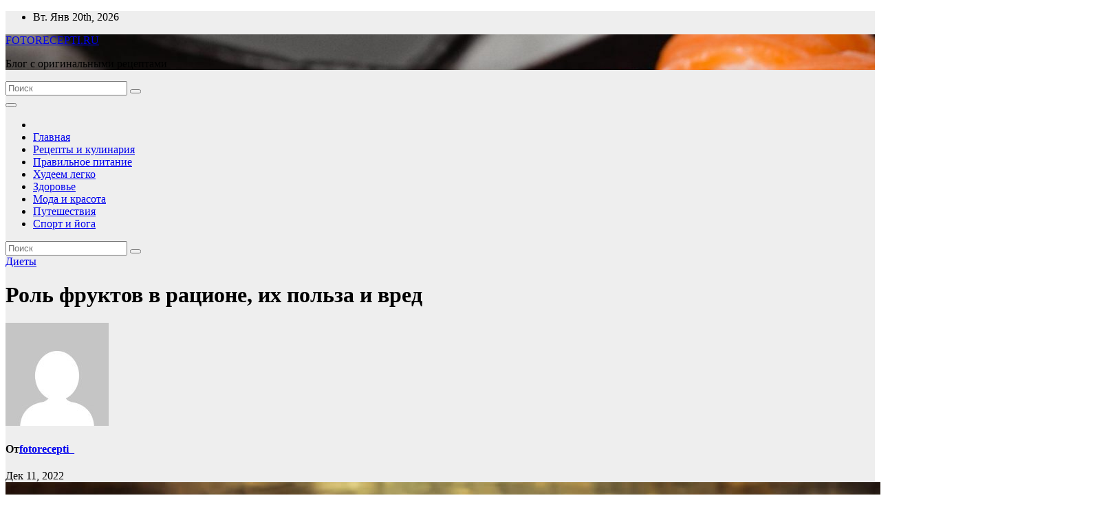

--- FILE ---
content_type: text/html; charset=UTF-8
request_url: https://fotorecepti.ru/rol-fryktov-v-racione-ih-polza-i-vred/
body_size: 19417
content:
<!DOCTYPE html>
<html lang="ru-RU">
<head>
<meta charset="UTF-8">
<meta name="viewport" content="width=device-width, initial-scale=1">
<link rel="profile" href="https://gmpg.org/xfn/11">
<title>Роль фруктов в рационе, их польза и вред &#8211; FOTORECEPTI.RU</title>
<meta name='robots' content='max-image-preview:large' />
<link rel='dns-prefetch' href='//fonts.googleapis.com' />
<link rel="alternate" type="application/rss+xml" title="FOTORECEPTI.RU &raquo; Лента" href="https://fotorecepti.ru/feed/" />
<link rel="alternate" type="application/rss+xml" title="FOTORECEPTI.RU &raquo; Лента комментариев" href="https://fotorecepti.ru/comments/feed/" />
<link rel="alternate" type="application/rss+xml" title="FOTORECEPTI.RU &raquo; Лента комментариев к &laquo;Роль фруктов в рационе, их польза и вред&raquo;" href="https://fotorecepti.ru/rol-fryktov-v-racione-ih-polza-i-vred/feed/" />
<link rel="alternate" title="oEmbed (JSON)" type="application/json+oembed" href="https://fotorecepti.ru/wp-json/oembed/1.0/embed?url=https%3A%2F%2Ffotorecepti.ru%2Frol-fryktov-v-racione-ih-polza-i-vred%2F" />
<link rel="alternate" title="oEmbed (XML)" type="text/xml+oembed" href="https://fotorecepti.ru/wp-json/oembed/1.0/embed?url=https%3A%2F%2Ffotorecepti.ru%2Frol-fryktov-v-racione-ih-polza-i-vred%2F&#038;format=xml" />
		<!-- This site uses the Google Analytics by MonsterInsights plugin v9.11.1 - Using Analytics tracking - https://www.monsterinsights.com/ -->
							<script src="//www.googletagmanager.com/gtag/js?id=G-1B1NKFMSCZ"  data-cfasync="false" data-wpfc-render="false" async></script>
			<script data-cfasync="false" data-wpfc-render="false">
				var mi_version = '9.11.1';
				var mi_track_user = true;
				var mi_no_track_reason = '';
								var MonsterInsightsDefaultLocations = {"page_location":"https:\/\/fotorecepti.ru\/rol-fryktov-v-racione-ih-polza-i-vred\/"};
								if ( typeof MonsterInsightsPrivacyGuardFilter === 'function' ) {
					var MonsterInsightsLocations = (typeof MonsterInsightsExcludeQuery === 'object') ? MonsterInsightsPrivacyGuardFilter( MonsterInsightsExcludeQuery ) : MonsterInsightsPrivacyGuardFilter( MonsterInsightsDefaultLocations );
				} else {
					var MonsterInsightsLocations = (typeof MonsterInsightsExcludeQuery === 'object') ? MonsterInsightsExcludeQuery : MonsterInsightsDefaultLocations;
				}

								var disableStrs = [
										'ga-disable-G-1B1NKFMSCZ',
									];

				/* Function to detect opted out users */
				function __gtagTrackerIsOptedOut() {
					for (var index = 0; index < disableStrs.length; index++) {
						if (document.cookie.indexOf(disableStrs[index] + '=true') > -1) {
							return true;
						}
					}

					return false;
				}

				/* Disable tracking if the opt-out cookie exists. */
				if (__gtagTrackerIsOptedOut()) {
					for (var index = 0; index < disableStrs.length; index++) {
						window[disableStrs[index]] = true;
					}
				}

				/* Opt-out function */
				function __gtagTrackerOptout() {
					for (var index = 0; index < disableStrs.length; index++) {
						document.cookie = disableStrs[index] + '=true; expires=Thu, 31 Dec 2099 23:59:59 UTC; path=/';
						window[disableStrs[index]] = true;
					}
				}

				if ('undefined' === typeof gaOptout) {
					function gaOptout() {
						__gtagTrackerOptout();
					}
				}
								window.dataLayer = window.dataLayer || [];

				window.MonsterInsightsDualTracker = {
					helpers: {},
					trackers: {},
				};
				if (mi_track_user) {
					function __gtagDataLayer() {
						dataLayer.push(arguments);
					}

					function __gtagTracker(type, name, parameters) {
						if (!parameters) {
							parameters = {};
						}

						if (parameters.send_to) {
							__gtagDataLayer.apply(null, arguments);
							return;
						}

						if (type === 'event') {
														parameters.send_to = monsterinsights_frontend.v4_id;
							var hookName = name;
							if (typeof parameters['event_category'] !== 'undefined') {
								hookName = parameters['event_category'] + ':' + name;
							}

							if (typeof MonsterInsightsDualTracker.trackers[hookName] !== 'undefined') {
								MonsterInsightsDualTracker.trackers[hookName](parameters);
							} else {
								__gtagDataLayer('event', name, parameters);
							}
							
						} else {
							__gtagDataLayer.apply(null, arguments);
						}
					}

					__gtagTracker('js', new Date());
					__gtagTracker('set', {
						'developer_id.dZGIzZG': true,
											});
					if ( MonsterInsightsLocations.page_location ) {
						__gtagTracker('set', MonsterInsightsLocations);
					}
										__gtagTracker('config', 'G-1B1NKFMSCZ', {"forceSSL":"true","link_attribution":"true"} );
										window.gtag = __gtagTracker;										(function () {
						/* https://developers.google.com/analytics/devguides/collection/analyticsjs/ */
						/* ga and __gaTracker compatibility shim. */
						var noopfn = function () {
							return null;
						};
						var newtracker = function () {
							return new Tracker();
						};
						var Tracker = function () {
							return null;
						};
						var p = Tracker.prototype;
						p.get = noopfn;
						p.set = noopfn;
						p.send = function () {
							var args = Array.prototype.slice.call(arguments);
							args.unshift('send');
							__gaTracker.apply(null, args);
						};
						var __gaTracker = function () {
							var len = arguments.length;
							if (len === 0) {
								return;
							}
							var f = arguments[len - 1];
							if (typeof f !== 'object' || f === null || typeof f.hitCallback !== 'function') {
								if ('send' === arguments[0]) {
									var hitConverted, hitObject = false, action;
									if ('event' === arguments[1]) {
										if ('undefined' !== typeof arguments[3]) {
											hitObject = {
												'eventAction': arguments[3],
												'eventCategory': arguments[2],
												'eventLabel': arguments[4],
												'value': arguments[5] ? arguments[5] : 1,
											}
										}
									}
									if ('pageview' === arguments[1]) {
										if ('undefined' !== typeof arguments[2]) {
											hitObject = {
												'eventAction': 'page_view',
												'page_path': arguments[2],
											}
										}
									}
									if (typeof arguments[2] === 'object') {
										hitObject = arguments[2];
									}
									if (typeof arguments[5] === 'object') {
										Object.assign(hitObject, arguments[5]);
									}
									if ('undefined' !== typeof arguments[1].hitType) {
										hitObject = arguments[1];
										if ('pageview' === hitObject.hitType) {
											hitObject.eventAction = 'page_view';
										}
									}
									if (hitObject) {
										action = 'timing' === arguments[1].hitType ? 'timing_complete' : hitObject.eventAction;
										hitConverted = mapArgs(hitObject);
										__gtagTracker('event', action, hitConverted);
									}
								}
								return;
							}

							function mapArgs(args) {
								var arg, hit = {};
								var gaMap = {
									'eventCategory': 'event_category',
									'eventAction': 'event_action',
									'eventLabel': 'event_label',
									'eventValue': 'event_value',
									'nonInteraction': 'non_interaction',
									'timingCategory': 'event_category',
									'timingVar': 'name',
									'timingValue': 'value',
									'timingLabel': 'event_label',
									'page': 'page_path',
									'location': 'page_location',
									'title': 'page_title',
									'referrer' : 'page_referrer',
								};
								for (arg in args) {
																		if (!(!args.hasOwnProperty(arg) || !gaMap.hasOwnProperty(arg))) {
										hit[gaMap[arg]] = args[arg];
									} else {
										hit[arg] = args[arg];
									}
								}
								return hit;
							}

							try {
								f.hitCallback();
							} catch (ex) {
							}
						};
						__gaTracker.create = newtracker;
						__gaTracker.getByName = newtracker;
						__gaTracker.getAll = function () {
							return [];
						};
						__gaTracker.remove = noopfn;
						__gaTracker.loaded = true;
						window['__gaTracker'] = __gaTracker;
					})();
									} else {
										console.log("");
					(function () {
						function __gtagTracker() {
							return null;
						}

						window['__gtagTracker'] = __gtagTracker;
						window['gtag'] = __gtagTracker;
					})();
									}
			</script>
							<!-- / Google Analytics by MonsterInsights -->
		<style id='wp-img-auto-sizes-contain-inline-css'>
img:is([sizes=auto i],[sizes^="auto," i]){contain-intrinsic-size:3000px 1500px}
/*# sourceURL=wp-img-auto-sizes-contain-inline-css */
</style>
<style id='wp-emoji-styles-inline-css'>

	img.wp-smiley, img.emoji {
		display: inline !important;
		border: none !important;
		box-shadow: none !important;
		height: 1em !important;
		width: 1em !important;
		margin: 0 0.07em !important;
		vertical-align: -0.1em !important;
		background: none !important;
		padding: 0 !important;
	}
/*# sourceURL=wp-emoji-styles-inline-css */
</style>
<style id='wp-block-library-inline-css'>
:root{--wp-block-synced-color:#7a00df;--wp-block-synced-color--rgb:122,0,223;--wp-bound-block-color:var(--wp-block-synced-color);--wp-editor-canvas-background:#ddd;--wp-admin-theme-color:#007cba;--wp-admin-theme-color--rgb:0,124,186;--wp-admin-theme-color-darker-10:#006ba1;--wp-admin-theme-color-darker-10--rgb:0,107,160.5;--wp-admin-theme-color-darker-20:#005a87;--wp-admin-theme-color-darker-20--rgb:0,90,135;--wp-admin-border-width-focus:2px}@media (min-resolution:192dpi){:root{--wp-admin-border-width-focus:1.5px}}.wp-element-button{cursor:pointer}:root .has-very-light-gray-background-color{background-color:#eee}:root .has-very-dark-gray-background-color{background-color:#313131}:root .has-very-light-gray-color{color:#eee}:root .has-very-dark-gray-color{color:#313131}:root .has-vivid-green-cyan-to-vivid-cyan-blue-gradient-background{background:linear-gradient(135deg,#00d084,#0693e3)}:root .has-purple-crush-gradient-background{background:linear-gradient(135deg,#34e2e4,#4721fb 50%,#ab1dfe)}:root .has-hazy-dawn-gradient-background{background:linear-gradient(135deg,#faaca8,#dad0ec)}:root .has-subdued-olive-gradient-background{background:linear-gradient(135deg,#fafae1,#67a671)}:root .has-atomic-cream-gradient-background{background:linear-gradient(135deg,#fdd79a,#004a59)}:root .has-nightshade-gradient-background{background:linear-gradient(135deg,#330968,#31cdcf)}:root .has-midnight-gradient-background{background:linear-gradient(135deg,#020381,#2874fc)}:root{--wp--preset--font-size--normal:16px;--wp--preset--font-size--huge:42px}.has-regular-font-size{font-size:1em}.has-larger-font-size{font-size:2.625em}.has-normal-font-size{font-size:var(--wp--preset--font-size--normal)}.has-huge-font-size{font-size:var(--wp--preset--font-size--huge)}.has-text-align-center{text-align:center}.has-text-align-left{text-align:left}.has-text-align-right{text-align:right}.has-fit-text{white-space:nowrap!important}#end-resizable-editor-section{display:none}.aligncenter{clear:both}.items-justified-left{justify-content:flex-start}.items-justified-center{justify-content:center}.items-justified-right{justify-content:flex-end}.items-justified-space-between{justify-content:space-between}.screen-reader-text{border:0;clip-path:inset(50%);height:1px;margin:-1px;overflow:hidden;padding:0;position:absolute;width:1px;word-wrap:normal!important}.screen-reader-text:focus{background-color:#ddd;clip-path:none;color:#444;display:block;font-size:1em;height:auto;left:5px;line-height:normal;padding:15px 23px 14px;text-decoration:none;top:5px;width:auto;z-index:100000}html :where(.has-border-color){border-style:solid}html :where([style*=border-top-color]){border-top-style:solid}html :where([style*=border-right-color]){border-right-style:solid}html :where([style*=border-bottom-color]){border-bottom-style:solid}html :where([style*=border-left-color]){border-left-style:solid}html :where([style*=border-width]){border-style:solid}html :where([style*=border-top-width]){border-top-style:solid}html :where([style*=border-right-width]){border-right-style:solid}html :where([style*=border-bottom-width]){border-bottom-style:solid}html :where([style*=border-left-width]){border-left-style:solid}html :where(img[class*=wp-image-]){height:auto;max-width:100%}:where(figure){margin:0 0 1em}html :where(.is-position-sticky){--wp-admin--admin-bar--position-offset:var(--wp-admin--admin-bar--height,0px)}@media screen and (max-width:600px){html :where(.is-position-sticky){--wp-admin--admin-bar--position-offset:0px}}

/*# sourceURL=wp-block-library-inline-css */
</style><style id='global-styles-inline-css'>
:root{--wp--preset--aspect-ratio--square: 1;--wp--preset--aspect-ratio--4-3: 4/3;--wp--preset--aspect-ratio--3-4: 3/4;--wp--preset--aspect-ratio--3-2: 3/2;--wp--preset--aspect-ratio--2-3: 2/3;--wp--preset--aspect-ratio--16-9: 16/9;--wp--preset--aspect-ratio--9-16: 9/16;--wp--preset--color--black: #000000;--wp--preset--color--cyan-bluish-gray: #abb8c3;--wp--preset--color--white: #ffffff;--wp--preset--color--pale-pink: #f78da7;--wp--preset--color--vivid-red: #cf2e2e;--wp--preset--color--luminous-vivid-orange: #ff6900;--wp--preset--color--luminous-vivid-amber: #fcb900;--wp--preset--color--light-green-cyan: #7bdcb5;--wp--preset--color--vivid-green-cyan: #00d084;--wp--preset--color--pale-cyan-blue: #8ed1fc;--wp--preset--color--vivid-cyan-blue: #0693e3;--wp--preset--color--vivid-purple: #9b51e0;--wp--preset--gradient--vivid-cyan-blue-to-vivid-purple: linear-gradient(135deg,rgb(6,147,227) 0%,rgb(155,81,224) 100%);--wp--preset--gradient--light-green-cyan-to-vivid-green-cyan: linear-gradient(135deg,rgb(122,220,180) 0%,rgb(0,208,130) 100%);--wp--preset--gradient--luminous-vivid-amber-to-luminous-vivid-orange: linear-gradient(135deg,rgb(252,185,0) 0%,rgb(255,105,0) 100%);--wp--preset--gradient--luminous-vivid-orange-to-vivid-red: linear-gradient(135deg,rgb(255,105,0) 0%,rgb(207,46,46) 100%);--wp--preset--gradient--very-light-gray-to-cyan-bluish-gray: linear-gradient(135deg,rgb(238,238,238) 0%,rgb(169,184,195) 100%);--wp--preset--gradient--cool-to-warm-spectrum: linear-gradient(135deg,rgb(74,234,220) 0%,rgb(151,120,209) 20%,rgb(207,42,186) 40%,rgb(238,44,130) 60%,rgb(251,105,98) 80%,rgb(254,248,76) 100%);--wp--preset--gradient--blush-light-purple: linear-gradient(135deg,rgb(255,206,236) 0%,rgb(152,150,240) 100%);--wp--preset--gradient--blush-bordeaux: linear-gradient(135deg,rgb(254,205,165) 0%,rgb(254,45,45) 50%,rgb(107,0,62) 100%);--wp--preset--gradient--luminous-dusk: linear-gradient(135deg,rgb(255,203,112) 0%,rgb(199,81,192) 50%,rgb(65,88,208) 100%);--wp--preset--gradient--pale-ocean: linear-gradient(135deg,rgb(255,245,203) 0%,rgb(182,227,212) 50%,rgb(51,167,181) 100%);--wp--preset--gradient--electric-grass: linear-gradient(135deg,rgb(202,248,128) 0%,rgb(113,206,126) 100%);--wp--preset--gradient--midnight: linear-gradient(135deg,rgb(2,3,129) 0%,rgb(40,116,252) 100%);--wp--preset--font-size--small: 13px;--wp--preset--font-size--medium: 20px;--wp--preset--font-size--large: 36px;--wp--preset--font-size--x-large: 42px;--wp--preset--spacing--20: 0.44rem;--wp--preset--spacing--30: 0.67rem;--wp--preset--spacing--40: 1rem;--wp--preset--spacing--50: 1.5rem;--wp--preset--spacing--60: 2.25rem;--wp--preset--spacing--70: 3.38rem;--wp--preset--spacing--80: 5.06rem;--wp--preset--shadow--natural: 6px 6px 9px rgba(0, 0, 0, 0.2);--wp--preset--shadow--deep: 12px 12px 50px rgba(0, 0, 0, 0.4);--wp--preset--shadow--sharp: 6px 6px 0px rgba(0, 0, 0, 0.2);--wp--preset--shadow--outlined: 6px 6px 0px -3px rgb(255, 255, 255), 6px 6px rgb(0, 0, 0);--wp--preset--shadow--crisp: 6px 6px 0px rgb(0, 0, 0);}:where(.is-layout-flex){gap: 0.5em;}:where(.is-layout-grid){gap: 0.5em;}body .is-layout-flex{display: flex;}.is-layout-flex{flex-wrap: wrap;align-items: center;}.is-layout-flex > :is(*, div){margin: 0;}body .is-layout-grid{display: grid;}.is-layout-grid > :is(*, div){margin: 0;}:where(.wp-block-columns.is-layout-flex){gap: 2em;}:where(.wp-block-columns.is-layout-grid){gap: 2em;}:where(.wp-block-post-template.is-layout-flex){gap: 1.25em;}:where(.wp-block-post-template.is-layout-grid){gap: 1.25em;}.has-black-color{color: var(--wp--preset--color--black) !important;}.has-cyan-bluish-gray-color{color: var(--wp--preset--color--cyan-bluish-gray) !important;}.has-white-color{color: var(--wp--preset--color--white) !important;}.has-pale-pink-color{color: var(--wp--preset--color--pale-pink) !important;}.has-vivid-red-color{color: var(--wp--preset--color--vivid-red) !important;}.has-luminous-vivid-orange-color{color: var(--wp--preset--color--luminous-vivid-orange) !important;}.has-luminous-vivid-amber-color{color: var(--wp--preset--color--luminous-vivid-amber) !important;}.has-light-green-cyan-color{color: var(--wp--preset--color--light-green-cyan) !important;}.has-vivid-green-cyan-color{color: var(--wp--preset--color--vivid-green-cyan) !important;}.has-pale-cyan-blue-color{color: var(--wp--preset--color--pale-cyan-blue) !important;}.has-vivid-cyan-blue-color{color: var(--wp--preset--color--vivid-cyan-blue) !important;}.has-vivid-purple-color{color: var(--wp--preset--color--vivid-purple) !important;}.has-black-background-color{background-color: var(--wp--preset--color--black) !important;}.has-cyan-bluish-gray-background-color{background-color: var(--wp--preset--color--cyan-bluish-gray) !important;}.has-white-background-color{background-color: var(--wp--preset--color--white) !important;}.has-pale-pink-background-color{background-color: var(--wp--preset--color--pale-pink) !important;}.has-vivid-red-background-color{background-color: var(--wp--preset--color--vivid-red) !important;}.has-luminous-vivid-orange-background-color{background-color: var(--wp--preset--color--luminous-vivid-orange) !important;}.has-luminous-vivid-amber-background-color{background-color: var(--wp--preset--color--luminous-vivid-amber) !important;}.has-light-green-cyan-background-color{background-color: var(--wp--preset--color--light-green-cyan) !important;}.has-vivid-green-cyan-background-color{background-color: var(--wp--preset--color--vivid-green-cyan) !important;}.has-pale-cyan-blue-background-color{background-color: var(--wp--preset--color--pale-cyan-blue) !important;}.has-vivid-cyan-blue-background-color{background-color: var(--wp--preset--color--vivid-cyan-blue) !important;}.has-vivid-purple-background-color{background-color: var(--wp--preset--color--vivid-purple) !important;}.has-black-border-color{border-color: var(--wp--preset--color--black) !important;}.has-cyan-bluish-gray-border-color{border-color: var(--wp--preset--color--cyan-bluish-gray) !important;}.has-white-border-color{border-color: var(--wp--preset--color--white) !important;}.has-pale-pink-border-color{border-color: var(--wp--preset--color--pale-pink) !important;}.has-vivid-red-border-color{border-color: var(--wp--preset--color--vivid-red) !important;}.has-luminous-vivid-orange-border-color{border-color: var(--wp--preset--color--luminous-vivid-orange) !important;}.has-luminous-vivid-amber-border-color{border-color: var(--wp--preset--color--luminous-vivid-amber) !important;}.has-light-green-cyan-border-color{border-color: var(--wp--preset--color--light-green-cyan) !important;}.has-vivid-green-cyan-border-color{border-color: var(--wp--preset--color--vivid-green-cyan) !important;}.has-pale-cyan-blue-border-color{border-color: var(--wp--preset--color--pale-cyan-blue) !important;}.has-vivid-cyan-blue-border-color{border-color: var(--wp--preset--color--vivid-cyan-blue) !important;}.has-vivid-purple-border-color{border-color: var(--wp--preset--color--vivid-purple) !important;}.has-vivid-cyan-blue-to-vivid-purple-gradient-background{background: var(--wp--preset--gradient--vivid-cyan-blue-to-vivid-purple) !important;}.has-light-green-cyan-to-vivid-green-cyan-gradient-background{background: var(--wp--preset--gradient--light-green-cyan-to-vivid-green-cyan) !important;}.has-luminous-vivid-amber-to-luminous-vivid-orange-gradient-background{background: var(--wp--preset--gradient--luminous-vivid-amber-to-luminous-vivid-orange) !important;}.has-luminous-vivid-orange-to-vivid-red-gradient-background{background: var(--wp--preset--gradient--luminous-vivid-orange-to-vivid-red) !important;}.has-very-light-gray-to-cyan-bluish-gray-gradient-background{background: var(--wp--preset--gradient--very-light-gray-to-cyan-bluish-gray) !important;}.has-cool-to-warm-spectrum-gradient-background{background: var(--wp--preset--gradient--cool-to-warm-spectrum) !important;}.has-blush-light-purple-gradient-background{background: var(--wp--preset--gradient--blush-light-purple) !important;}.has-blush-bordeaux-gradient-background{background: var(--wp--preset--gradient--blush-bordeaux) !important;}.has-luminous-dusk-gradient-background{background: var(--wp--preset--gradient--luminous-dusk) !important;}.has-pale-ocean-gradient-background{background: var(--wp--preset--gradient--pale-ocean) !important;}.has-electric-grass-gradient-background{background: var(--wp--preset--gradient--electric-grass) !important;}.has-midnight-gradient-background{background: var(--wp--preset--gradient--midnight) !important;}.has-small-font-size{font-size: var(--wp--preset--font-size--small) !important;}.has-medium-font-size{font-size: var(--wp--preset--font-size--medium) !important;}.has-large-font-size{font-size: var(--wp--preset--font-size--large) !important;}.has-x-large-font-size{font-size: var(--wp--preset--font-size--x-large) !important;}
/*# sourceURL=global-styles-inline-css */
</style>

<style id='classic-theme-styles-inline-css'>
/*! This file is auto-generated */
.wp-block-button__link{color:#fff;background-color:#32373c;border-radius:9999px;box-shadow:none;text-decoration:none;padding:calc(.667em + 2px) calc(1.333em + 2px);font-size:1.125em}.wp-block-file__button{background:#32373c;color:#fff;text-decoration:none}
/*# sourceURL=/wp-includes/css/classic-themes.min.css */
</style>
<link rel='stylesheet' id='ansar-import-css' href='https://fotorecepti.ru/wp-content/plugins/ansar-import/public/css/ansar-import-public.css?ver=2.0.4' media='all' />
<link rel='stylesheet' id='contact-form-7-css' href='https://fotorecepti.ru/wp-content/plugins/contact-form-7/includes/css/styles.css?ver=5.7.6' media='all' />
<link rel='stylesheet' id='SFSImainCss-css' href='https://fotorecepti.ru/wp-content/plugins/ultimate-social-media-icons/css/sfsi-style.css?ver=2.8.2' media='all' />
<link rel='stylesheet' id='ez-toc-css' href='https://fotorecepti.ru/wp-content/plugins/easy-table-of-contents/assets/css/screen.min.css?ver=2.0.49' media='all' />
<style id='ez-toc-inline-css'>
div#ez-toc-container p.ez-toc-title {font-size: 120%;}div#ez-toc-container p.ez-toc-title {font-weight: 500;}div#ez-toc-container ul li {font-size: 95%;}div#ez-toc-container nav ul ul li ul li {font-size: 90%!important;}
.ez-toc-container-direction {direction: ltr;}.ez-toc-counter ul{counter-reset: item ;}.ez-toc-counter nav ul li a::before {content: counters(item, ".", decimal) ". ";display: inline-block;counter-increment: item;flex-grow: 0;flex-shrink: 0;margin-right: .2em; float: left;}.ez-toc-widget-direction {direction: ltr;}.ez-toc-widget-container ul{counter-reset: item ;}.ez-toc-widget-container nav ul li a::before {content: counters(item, ".", decimal) ". ";display: inline-block;counter-increment: item;flex-grow: 0;flex-shrink: 0;margin-right: .2em; float: left;}
/*# sourceURL=ez-toc-inline-css */
</style>
<link rel='stylesheet' id='newsup-fonts-css' href='//fonts.googleapis.com/css?family=Montserrat%3A400%2C500%2C700%2C800%7CWork%2BSans%3A300%2C400%2C500%2C600%2C700%2C800%2C900%26display%3Dswap&#038;subset=latin%2Clatin-ext' media='all' />
<link rel='stylesheet' id='bootstrap-css' href='https://fotorecepti.ru/wp-content/themes/newsup/css/bootstrap.css?ver=6.9' media='all' />
<link rel='stylesheet' id='newsup-style-css' href='https://fotorecepti.ru/wp-content/themes/newspaperex/style.css?ver=6.9' media='all' />
<link rel='stylesheet' id='font-awesome-5-all-css' href='https://fotorecepti.ru/wp-content/themes/newsup/css/font-awesome/css/all.min.css?ver=6.9' media='all' />
<link rel='stylesheet' id='font-awesome-4-shim-css' href='https://fotorecepti.ru/wp-content/themes/newsup/css/font-awesome/css/v4-shims.min.css?ver=6.9' media='all' />
<link rel='stylesheet' id='owl-carousel-css' href='https://fotorecepti.ru/wp-content/themes/newsup/css/owl.carousel.css?ver=6.9' media='all' />
<link rel='stylesheet' id='smartmenus-css' href='https://fotorecepti.ru/wp-content/themes/newsup/css/jquery.smartmenus.bootstrap.css?ver=6.9' media='all' />
<link rel='stylesheet' id='newsup-custom-css-css' href='https://fotorecepti.ru/wp-content/themes/newsup/inc/ansar/customize/css/customizer.css?ver=1.0' media='all' />
<link rel='stylesheet' id='newsup-style-parent-css' href='https://fotorecepti.ru/wp-content/themes/newsup/style.css?ver=6.9' media='all' />
<link rel='stylesheet' id='newspaperex-style-css' href='https://fotorecepti.ru/wp-content/themes/newspaperex/style.css?ver=1.0' media='all' />
<link rel='stylesheet' id='newspaperex-default-css-css' href='https://fotorecepti.ru/wp-content/themes/newspaperex/css/colors/default.css?ver=6.9' media='all' />
<script src="https://fotorecepti.ru/wp-content/plugins/wp-yandex-metrika/assets/YmEc.min.js?ver=1.1.8" id="wp-yandex-metrika_YmEc-js"></script>
<script src="https://fotorecepti.ru/wp-includes/js/jquery/jquery.min.js?ver=3.7.1" id="jquery-core-js"></script>
<script src="https://fotorecepti.ru/wp-includes/js/jquery/jquery-migrate.min.js?ver=3.4.1" id="jquery-migrate-js"></script>
<script src="https://fotorecepti.ru/wp-content/plugins/wp-yandex-metrika/assets/frontend.min.js?ver=1.1.8" id="wp-yandex-metrika_frontend-js"></script>
<script id="wp-yandex-metrika_frontend-js-after">
(function(){window.wpym.counters = JSON.parse('[{"number":"93854169","webvisor":"1"}]');window.wpym.targets = JSON.parse('[]');})();
//# sourceURL=wp-yandex-metrika_frontend-js-after
</script>
<script src="https://fotorecepti.ru/wp-content/plugins/google-analytics-for-wordpress/assets/js/frontend-gtag.min.js?ver=9.11.1" id="monsterinsights-frontend-script-js" async data-wp-strategy="async"></script>
<script data-cfasync="false" data-wpfc-render="false" id='monsterinsights-frontend-script-js-extra'>var monsterinsights_frontend = {"js_events_tracking":"true","download_extensions":"doc,pdf,ppt,zip,xls,docx,pptx,xlsx","inbound_paths":"[{\"path\":\"\\\/go\\\/\",\"label\":\"affiliate\"},{\"path\":\"\\\/recommend\\\/\",\"label\":\"affiliate\"}]","home_url":"https:\/\/fotorecepti.ru","hash_tracking":"false","v4_id":"G-1B1NKFMSCZ"};</script>
<script src="https://fotorecepti.ru/wp-content/plugins/ansar-import/public/js/ansar-import-public.js?ver=2.0.4" id="ansar-import-js"></script>
<script id="ez-toc-scroll-scriptjs-js-after">
jQuery(document).ready(function(){document.querySelectorAll(".ez-toc-section").forEach(t=>{t.setAttribute("ez-toc-data-id","#"+decodeURI(t.getAttribute("id")))}),jQuery("a.ez-toc-link").click(function(){let t=jQuery(this).attr("href"),e=jQuery("#wpadminbar"),i=0;30>30&&(i=30),e.length&&(i+=e.height()),jQuery('[ez-toc-data-id="'+decodeURI(t)+'"]').length>0&&(i=jQuery('[ez-toc-data-id="'+decodeURI(t)+'"]').offset().top-i),jQuery("html, body").animate({scrollTop:i},500)})});
//# sourceURL=ez-toc-scroll-scriptjs-js-after
</script>
<script src="https://fotorecepti.ru/wp-content/themes/newsup/js/navigation.js?ver=6.9" id="newsup-navigation-js"></script>
<script src="https://fotorecepti.ru/wp-content/themes/newsup/js/bootstrap.js?ver=6.9" id="bootstrap-js"></script>
<script src="https://fotorecepti.ru/wp-content/themes/newsup/js/owl.carousel.min.js?ver=6.9" id="owl-carousel-min-js"></script>
<script src="https://fotorecepti.ru/wp-content/themes/newsup/js/jquery.smartmenus.js?ver=6.9" id="smartmenus-js-js"></script>
<script src="https://fotorecepti.ru/wp-content/themes/newsup/js/jquery.smartmenus.bootstrap.js?ver=6.9" id="bootstrap-smartmenus-js-js"></script>
<script src="https://fotorecepti.ru/wp-content/themes/newsup/js/jquery.marquee.js?ver=6.9" id="newsup-marquee-js-js"></script>
<script src="https://fotorecepti.ru/wp-content/themes/newsup/js/main.js?ver=6.9" id="newsup-main-js-js"></script>
<link rel="https://api.w.org/" href="https://fotorecepti.ru/wp-json/" /><link rel="alternate" title="JSON" type="application/json" href="https://fotorecepti.ru/wp-json/wp/v2/posts/385" /><link rel="EditURI" type="application/rsd+xml" title="RSD" href="https://fotorecepti.ru/xmlrpc.php?rsd" />
<meta name="generator" content="WordPress 6.9" />
<link rel="canonical" href="https://fotorecepti.ru/rol-fryktov-v-racione-ih-polza-i-vred/" />
<link rel='shortlink' href='https://fotorecepti.ru/?p=385' />
<meta name="verification" content="f612c7d25f5690ad41496fcfdbf8d1" /><link rel="pingback" href="https://fotorecepti.ru/xmlrpc.php"> 
<style type="text/css" id="custom-background-css">
    .wrapper { background-color: #eee; }
</style>
    <style type="text/css">
            body .site-title a,
        body .site-description {
            color: ##143745;
        }

        .site-branding-text .site-title a {
                font-size: px;
            }

            @media only screen and (max-width: 640px) {
                .site-branding-text .site-title a {
                    font-size: 40px;

                }
            }

            @media only screen and (max-width: 375px) {
                .site-branding-text .site-title a {
                    font-size: 32px;

                }
            }

        </style>
            <!-- Yandex.Metrica counter -->
        <script type="text/javascript">
            (function (m, e, t, r, i, k, a) {
                m[i] = m[i] || function () {
                    (m[i].a = m[i].a || []).push(arguments)
                };
                m[i].l = 1 * new Date();
                k = e.createElement(t), a = e.getElementsByTagName(t)[0], k.async = 1, k.src = r, a.parentNode.insertBefore(k, a)
            })
            (window, document, "script", "https://mc.yandex.ru/metrika/tag.js", "ym");

            ym("93854169", "init", {
                clickmap: true,
                trackLinks: true,
                accurateTrackBounce: true,
                webvisor: true,
                ecommerce: "dataLayer",
                params: {
                    __ym: {
                        "ymCmsPlugin": {
                            "cms": "wordpress",
                            "cmsVersion":"6.9",
                            "pluginVersion": "1.1.8",
                            "ymCmsRip": "1546073698"
                        }
                    }
                }
            });
        </script>
        <!-- /Yandex.Metrica counter -->
        <link rel="icon" href="https://fotorecepti.ru/wp-content/uploads/2023/06/cropped-png-transparent-high-intensity-interval-training-dinner-chef-calisthenics-recipe-cooking-love-plate-recipe-32x32.png" sizes="32x32" />
<link rel="icon" href="https://fotorecepti.ru/wp-content/uploads/2023/06/cropped-png-transparent-high-intensity-interval-training-dinner-chef-calisthenics-recipe-cooking-love-plate-recipe-192x192.png" sizes="192x192" />
<link rel="apple-touch-icon" href="https://fotorecepti.ru/wp-content/uploads/2023/06/cropped-png-transparent-high-intensity-interval-training-dinner-chef-calisthenics-recipe-cooking-love-plate-recipe-180x180.png" />
<meta name="msapplication-TileImage" content="https://fotorecepti.ru/wp-content/uploads/2023/06/cropped-png-transparent-high-intensity-interval-training-dinner-chef-calisthenics-recipe-cooking-love-plate-recipe-270x270.png" />
</head>
<body class="wp-singular post-template-default single single-post postid-385 single-format-standard wp-embed-responsive wp-theme-newsup wp-child-theme-newspaperex sfsi_actvite_theme_default ta-hide-date-author-in-list" >
<div id="page" class="site">
<a class="skip-link screen-reader-text" href="#content">
Перейти к содержимому</a>
    <div class="wrapper" id="custom-background-css">
        <header class="mg-headwidget">
            <!--==================== TOP BAR ====================-->
            <div class="mg-head-detail hidden-xs">
    <div class="container-fluid">
        <div class="row">
                        <div class="col-md-6 col-xs-12">
                <ul class="info-left">
                                <li>Вт. Янв 20th, 2026                 <span  id="time" class="time"></span>
                        </li>
                        </ul>

                           </div>


                        <div class="col-md-6 col-xs-12">
                <ul class="mg-social info-right">
                    
                                                                                                                                      
                                      </ul>
            </div>
                    </div>
    </div>
</div>
            <div class="clearfix"></div>
                        <div class="mg-nav-widget-area-back" style='background-image: url("https://fotorecepti.ru/wp-content/uploads/2025/08/cropped-cropped-cropped-philadelphia-rolls-with-salmon-cream-cheese-scaled-1.jpg" );'>
                        <div class="overlay">
              <div class="inner"  style="background-color:;" > 
                <div class="container-fluid">
                    <div class="mg-nav-widget-area">
                        <div class="row align-items-center">
                                                        <div class="col-md-4">
                               <div class="navbar-header">                                  <div class="site-logo">
                                                                      </div>
                                  <div class="site-branding-text ">
                                                                            <p class="site-title"> <a href="https://fotorecepti.ru/" rel="home">FOTORECEPTI.RU</a></p>
                                                                            <p class="site-description">Блог с оригинальными рецептами</p>
                                  </div> 
                                </div>
                            </div>
                                                   </div>
                    </div>
                </div>
              </div>
              </div>
          </div>
    <div class="mg-menu-full">
      <nav class="navbar navbar-expand-lg navbar-wp">
        <div class="container-fluid flex-row">
          <!-- Right nav -->
              <div class="m-header pl-3 ml-auto my-2 my-lg-0 position-relative align-items-center">
                                    <a class="mobilehomebtn" href="https://fotorecepti.ru"><span class="fa fa-home"></span></a>
                  
                                    <!-- Search -->
                  <div class="dropdown ml-auto show mg-search-box pr-3">
                      <a class="dropdown-toggle msearch ml-auto" href="#" role="button" id="dropdownMenuLink" data-toggle="dropdown" aria-haspopup="true" aria-expanded="false">
                          <i class="fa fa-search"></i>
                      </a>
                      <div class="dropdown-menu searchinner" aria-labelledby="dropdownMenuLink">
                        <form role="search" method="get" id="searchform" action="https://fotorecepti.ru/">
  <div class="input-group">
    <input type="search" class="form-control" placeholder="Поиск" value="" name="s" />
    <span class="input-group-btn btn-default">
    <button type="submit" class="btn"> <i class="fas fa-search"></i> </button>
    </span> </div>
</form>                      </div>
                  </div>
                    <!-- /Search -->
                                    <!-- Subscribe Button -->
                  <a href="#"  target="_blank"   class="btn-bell btn-theme mx-2"><i class="fa fa-bell"></i></a>
                <!-- /Subscribe Button -->
                                    <!-- navbar-toggle -->
                  <button class="navbar-toggler" type="button" data-toggle="collapse" data-target="#navbar-wp" aria-controls="navbarSupportedContent" aria-expanded="false" aria-label="Переключить навигацию">
                    <i class="fa fa-bars"></i>
                  </button>
                  <!-- /navbar-toggle -->
              </div>
              <!-- /Right nav --> 
    
            <div class="collapse navbar-collapse" id="navbar-wp">
              <div class="d-md-block">
            <ul id="menu-%d0%b3%d0%bb%d0%b0%d0%b2%d0%bd%d0%be%d0%b5-%d0%bc%d0%b5%d0%bd%d1%8e" class="nav navbar-nav mr-auto"><li class="active home"><a class="homebtn" href="https://fotorecepti.ru"><span class='fa-solid fa-house-chimney'></span></a></li><li id="menu-item-501" class="menu-item menu-item-type-custom menu-item-object-custom menu-item-home menu-item-501"><a class="nav-link" title="Главная" href="https://fotorecepti.ru/">Главная</a></li>
<li id="menu-item-578" class="menu-item menu-item-type-taxonomy menu-item-object-category menu-item-578"><a class="nav-link" title="Рецепты и кулинария" href="https://fotorecepti.ru/category/recepti-i-kulinariya/">Рецепты и кулинария</a></li>
<li id="menu-item-553" class="menu-item menu-item-type-taxonomy menu-item-object-category menu-item-553"><a class="nav-link" title="Правильное питание" href="https://fotorecepti.ru/category/produkty-pitaniya/">Правильное питание</a></li>
<li id="menu-item-502" class="menu-item menu-item-type-taxonomy menu-item-object-category current-post-ancestor current-menu-parent current-post-parent menu-item-502"><a class="nav-link" title="Худеем легко" href="https://fotorecepti.ru/category/diety/">Худеем легко</a></li>
<li id="menu-item-503" class="menu-item menu-item-type-taxonomy menu-item-object-category menu-item-503"><a class="nav-link" title="Здоровье" href="https://fotorecepti.ru/category/zdorove/">Здоровье</a></li>
<li id="menu-item-504" class="menu-item menu-item-type-taxonomy menu-item-object-category menu-item-504"><a class="nav-link" title="Мода и красота" href="https://fotorecepti.ru/category/moda-i-krasota/">Мода и красота</a></li>
<li id="menu-item-554" class="menu-item menu-item-type-taxonomy menu-item-object-category menu-item-554"><a class="nav-link" title="Путешествия" href="https://fotorecepti.ru/category/puteshestviya/">Путешествия</a></li>
<li id="menu-item-555" class="menu-item menu-item-type-taxonomy menu-item-object-category menu-item-555"><a class="nav-link" title="Спорт и йога" href="https://fotorecepti.ru/category/sport-i-joga/">Спорт и йога</a></li>
</ul>          </div>    
            </div>

          <!-- Right nav -->
              <div class="d-none d-lg-block pl-3 ml-auto my-2 my-lg-0 position-relative align-items-center">
                                  <!-- Search -->
                  <div class="dropdown show mg-search-box pr-2">
                      <a class="dropdown-toggle msearch ml-auto" href="#" role="button" id="dropdownMenuLink" data-toggle="dropdown" aria-haspopup="true" aria-expanded="false">
                          <i class="fa fa-search"></i>
                      </a>
                      <div class="dropdown-menu searchinner" aria-labelledby="dropdownMenuLink">
                        <form role="search" method="get" id="searchform" action="https://fotorecepti.ru/">
  <div class="input-group">
    <input type="search" class="form-control" placeholder="Поиск" value="" name="s" />
    <span class="input-group-btn btn-default">
    <button type="submit" class="btn"> <i class="fas fa-search"></i> </button>
    </span> </div>
</form>                      </div>
                  </div>
              </div>
              <!-- /Search -->
                            <!-- Subscribe Button -->
                <a href="#"  target="_blank"   class="btn-bell btn-theme d-none d-lg-block mx-2"><i class="fa fa-bell"></i></a>
              <!-- /Subscribe Button -->
                            <!-- /Right nav -->  
          </div>
      </nav> <!-- /Navigation -->
    </div>
</header>
<div class="clearfix"></div>
 <!-- =========================
     Page Content Section      
============================== -->
<main id="content" class="single-class content">
  <!--container-->
    <div class="container-fluid">
      <!--row-->
        <div class="row">
                  <div class="col-lg-9 col-md-8">
                                <div class="mg-blog-post-box"> 
                    <div class="mg-header">
                        <div class="mg-blog-category"><a class="newsup-categories category-color-1" href="https://fotorecepti.ru/category/diety/" alt="Посмотреть все записи в Диеты"> 
                                 Диеты
                             </a></div>                        <h1 class="title single"> <a title="Постоянная ссылка на:Роль фруктов в рационе, их польза и вред">
                            Роль фруктов в рационе, их польза и вред</a>
                        </h1>
                                                <div class="media mg-info-author-block"> 
                                                        <a class="mg-author-pic" href="https://fotorecepti.ru/author/fotorecepti_/"> <img alt='' src='https://secure.gravatar.com/avatar/49928382efbc2d65d1b2979fd85680760a1f8f8fa2b1332d7c01b83e21793eb4?s=150&#038;d=mm&#038;r=g' srcset='https://secure.gravatar.com/avatar/49928382efbc2d65d1b2979fd85680760a1f8f8fa2b1332d7c01b83e21793eb4?s=300&#038;d=mm&#038;r=g 2x' class='avatar avatar-150 photo' height='150' width='150' decoding='async'/> </a>
                                                        <div class="media-body">
                                                            <h4 class="media-heading"><span>От</span><a href="https://fotorecepti.ru/author/fotorecepti_/">fotorecepti_</a></h4>
                                                            <span class="mg-blog-date"><i class="fas fa-clock"></i> 
                                    Дек 11, 2022                                </span>
                                                        </div>
                        </div>
                                            </div>
                    <img width="1600" height="1000" src="https://fotorecepti.ru/wp-content/uploads/2022/12/rol-fruktov-v-racione-ih-polza-i-vred-f9f2581.jpg" class="img-fluid wp-post-image" alt="" decoding="async" fetchpriority="high" srcset="https://fotorecepti.ru/wp-content/uploads/2022/12/rol-fruktov-v-racione-ih-polza-i-vred-f9f2581.jpg 1600w, https://fotorecepti.ru/wp-content/uploads/2022/12/rol-fruktov-v-racione-ih-polza-i-vred-f9f2581-300x188.jpg 300w, https://fotorecepti.ru/wp-content/uploads/2022/12/rol-fruktov-v-racione-ih-polza-i-vred-f9f2581-1024x640.jpg 1024w, https://fotorecepti.ru/wp-content/uploads/2022/12/rol-fruktov-v-racione-ih-polza-i-vred-f9f2581-768x480.jpg 768w, https://fotorecepti.ru/wp-content/uploads/2022/12/rol-fruktov-v-racione-ih-polza-i-vred-f9f2581-1536x960.jpg 1536w" sizes="(max-width: 1600px) 100vw, 1600px" />                    <article class="page-content-single small single">
                        <p><img decoding="async" class="aligncenter" src="/wp-content/uploads/2022/12/rol-fruktov-v-racione-ih-polza-i-vred-f9f2581.jpg" alt="Роль фруктов в рационе, их польза и вред " /></p>
<p>Вся правда о фруктах, или не все фрукты одинаково полезны. Какие фрукты следует включить в свой рацион, а от каких будет лучше отказаться, рекомендации по составлению полноценного рациона.<br /> Современная гастрономическая индустрия сделала фрукты не сезонным, а самым обыденным товаром. В больших сетевых магазинах в любое время года приобрести фрукт или ягоду, которые ранее были доступными лишь в определенный ограниченный период времени. У обывателя фрукты ассоциируются с неограниченной пользой – для здоровья, нормализации веса и хорошего настроения. Это правда лишь отчасти, фрукты и правда несут в себе определенную пользу, но употреблять их в неограниченном количестве очень нежелательно.</p>
<p>Особо актуально знать всю правду о фруктах для тех, кто регулярно занимается спортом или стремится привести свою фигуру в порядок.<br /> Неоспоримая польза от фруктов<br /> Позитивное влияние от употребления фруктов обусловлено их составом. Это настоящая кладезь витаминов, минералов и микроэлементов, к тому же полезные вещества из фруктов легко усваиваются организмом человека. Практически каждый фрукт несет потребителю внутри себя фолиевую кислоту (то есть витамин В9), витамин С и бета-каротин, в некоторых из них содержатся даже калий и кальций, жизненно необходимые минералы.</p>
<p>Не менее важным компонентом является клетчатка, она нормализует работу органов ЖКТ и способствует очищению организма от шлаков. Антиоксиданты, которые организм получает из фруктов, помогают противостоять опасным заболеваниям, в том числе и онкологического характера.</p>
<p>Обратная сторона фруктов<br /> Вред от употребления фруктов тоже обусловлен веществами в их составе, в частности фруктозой, очень коварным моносахаридом. Фруктоза особенно опасна для тех, кто желает избавиться от лишнего веса. Этот моносахарид относится к быстрым углеводам, излишки которых преобразовываются в подкожные жировые отложения, более того, он способствует усилению аппетита. Даже если съесть за один присест более килограмма фруктов, все равно в ближайшее время вы снова захотите есть. В связи с этой особенностью следует задуматься на тему пользы перекусов фруктами. К тому же попадание в организм фруктозы стимулирует активную выработку печенью гликогена, который вреден в избыточных количествах.</p>
<p>Минимизировать пагубное влияние фруктозы просто, нужно всего лишь ограничить ее количество в своем рационе, то есть употреблять фрукты с низким содержанием данного углевода. К таковым относятся персики и абрикосы, малина и клубника, киви и грейпфруты, а также слива. Как и все углеводные продукты, фрукты лучше употреблять утром, к примеру, на завтрак. Это позволит получить необходимую энергию, которая будет затрачена на работу.</p>
<p>Спасибо за внимание к данной публикации</p>
        <script>
        function pinIt() {
        var e = document.createElement('script');
        e.setAttribute('type','text/javascript');
        e.setAttribute('charset','UTF-8');
        e.setAttribute('src','https://assets.pinterest.com/js/pinmarklet.js?r='+Math.random()*99999999);
        document.body.appendChild(e);
        }
        </script>
        <div class="post-share">
            <div class="post-share-icons cf">
                <a href="https://www.facebook.com/sharer.php?u=https%3A%2F%2Ffotorecepti.ru%2Frol-fryktov-v-racione-ih-polza-i-vred%2F" class="link facebook" target="_blank" >
                    <i class="fab fa-facebook"></i>
                </a>
                <a href="http://twitter.com/share?url=https%3A%2F%2Ffotorecepti.ru%2Frol-fryktov-v-racione-ih-polza-i-vred%2F&#038;text=%D0%A0%D0%BE%D0%BB%D1%8C%20%D1%84%D1%80%D1%83%D0%BA%D1%82%D0%BE%D0%B2%20%D0%B2%20%D1%80%D0%B0%D1%86%D0%B8%D0%BE%D0%BD%D0%B5%2C%20%D0%B8%D1%85%20%D0%BF%D0%BE%D0%BB%D1%8C%D0%B7%D0%B0%20%D0%B8%20%D0%B2%D1%80%D0%B5%D0%B4" class="link x-twitter" target="_blank">
                    <i class="fa-brands fa-x-twitter"></i>
                </a>
                <a href="mailto:?subject=Роль%20фруктов%20в%20рационе,%20их%20польза%20и%20вред&#038;body=https%3A%2F%2Ffotorecepti.ru%2Frol-fryktov-v-racione-ih-polza-i-vred%2F" class="link email" target="_blank" >
                    <i class="fas fa-envelope"></i>
                </a>
                <a href="https://www.linkedin.com/sharing/share-offsite/?url=https%3A%2F%2Ffotorecepti.ru%2Frol-fryktov-v-racione-ih-polza-i-vred%2F&#038;title=%D0%A0%D0%BE%D0%BB%D1%8C%20%D1%84%D1%80%D1%83%D0%BA%D1%82%D0%BE%D0%B2%20%D0%B2%20%D1%80%D0%B0%D1%86%D0%B8%D0%BE%D0%BD%D0%B5%2C%20%D0%B8%D1%85%20%D0%BF%D0%BE%D0%BB%D1%8C%D0%B7%D0%B0%20%D0%B8%20%D0%B2%D1%80%D0%B5%D0%B4" class="link linkedin" target="_blank" >
                    <i class="fab fa-linkedin"></i>
                </a>
                <a href="https://telegram.me/share/url?url=https%3A%2F%2Ffotorecepti.ru%2Frol-fryktov-v-racione-ih-polza-i-vred%2F&#038;text&#038;title=%D0%A0%D0%BE%D0%BB%D1%8C%20%D1%84%D1%80%D1%83%D0%BA%D1%82%D0%BE%D0%B2%20%D0%B2%20%D1%80%D0%B0%D1%86%D0%B8%D0%BE%D0%BD%D0%B5%2C%20%D0%B8%D1%85%20%D0%BF%D0%BE%D0%BB%D1%8C%D0%B7%D0%B0%20%D0%B8%20%D0%B2%D1%80%D0%B5%D0%B4" class="link telegram" target="_blank" >
                    <i class="fab fa-telegram"></i>
                </a>
                <a href="javascript:pinIt();" class="link pinterest">
                    <i class="fab fa-pinterest"></i>
                </a>
                <a class="print-r" href="javascript:window.print()">
                    <i class="fas fa-print"></i>
                </a>  
            </div>
        </div>
                            <div class="clearfix mb-3"></div>
                        
	<nav class="navigation post-navigation" aria-label="Записи">
		<h2 class="screen-reader-text">Навигация по записям</h2>
		<div class="nav-links"><div class="nav-previous"><a href="https://fotorecepti.ru/kakie-yglevodnye-prodykty-polezny/" rel="prev">Какие углеводные продукты полезны? <div class="fa fa-angle-double-right"></div><span></span></a></div><div class="nav-next"><a href="https://fotorecepti.ru/krasnoe-miaso-polza-i-vred/" rel="next"><div class="fa fa-angle-double-left"></div><span></span> Красное мясо: польза и вред</a></div></div>
	</nav>                                          </article>
                </div>
                        <div class="media mg-info-author-block">
            <a class="mg-author-pic" href="https://fotorecepti.ru/author/fotorecepti_/"><img alt='' src='https://secure.gravatar.com/avatar/49928382efbc2d65d1b2979fd85680760a1f8f8fa2b1332d7c01b83e21793eb4?s=150&#038;d=mm&#038;r=g' srcset='https://secure.gravatar.com/avatar/49928382efbc2d65d1b2979fd85680760a1f8f8fa2b1332d7c01b83e21793eb4?s=300&#038;d=mm&#038;r=g 2x' class='avatar avatar-150 photo' height='150' width='150' loading='lazy' decoding='async'/></a>
                <div class="media-body">
                  <h4 class="media-heading">От <a href ="https://fotorecepti.ru/author/fotorecepti_/">fotorecepti_</a></h4>
                  <p></p>
                </div>
            </div>
                <div class="mg-featured-slider p-3 mb-4">
            <!--Start mg-realated-slider -->
            <!-- mg-sec-title -->
            <div class="mg-sec-title">
                <h4>Похожая запись</h4>
            </div>
            <!-- // mg-sec-title -->
            <div class="row">
                <!-- featured_post -->
                                    <!-- blog -->
                    <div class="col-md-4">
                        <div class="mg-blog-post-3 minh back-img mb-md-0 mb-2" 
                                                style="background-image: url('https://fotorecepti.ru/wp-content/uploads/2025/12/cover.jpg');" >
                            <div class="mg-blog-inner">
                                <div class="mg-blog-category"><a class="newsup-categories category-color-1" href="https://fotorecepti.ru/category/diety/" alt="Посмотреть все записи в Диеты"> 
                                 Диеты
                             </a></div>                                <h4 class="title"> <a href="https://fotorecepti.ru/odnomomentnaya-implantacziya-perednih-zubov-v-doneczke-estetika-i-funkcziya-s-pervogo-dnya/" title="Permalink to: Одномоментная имплантация передних зубов в Донецке: эстетика и функция с первого дня">
                                  Одномоментная имплантация передних зубов в Донецке: эстетика и функция с первого дня</a>
                                 </h4>
                                <div class="mg-blog-meta"> 
                                                                        <span class="mg-blog-date">
                                        <i class="fas fa-clock"></i>
                                        Дек 4, 2025                                    </span>
                                            <a class="auth" href="https://fotorecepti.ru/author/fotorecepti_/">
            <i class="fas fa-user-circle"></i>fotorecepti_        </a>
     
                                </div>   
                            </div>
                        </div>
                    </div>
                    <!-- blog -->
                                        <!-- blog -->
                    <div class="col-md-4">
                        <div class="mg-blog-post-3 minh back-img mb-md-0 mb-2" 
                                                style="background-image: url('https://fotorecepti.ru/wp-content/uploads/2025/10/seafood-plate-with-shrimps-mussels-lobsters-served-with-lemon-scaled.jpg');" >
                            <div class="mg-blog-inner">
                                <div class="mg-blog-category"><a class="newsup-categories category-color-1" href="https://fotorecepti.ru/category/diety/" alt="Посмотреть все записи в Диеты"> 
                                 Диеты
                             </a><a class="newsup-categories category-color-1" href="https://fotorecepti.ru/category/pravilnoe-pitanie/" alt="Посмотреть все записи в Правильное питание"> 
                                 Правильное питание
                             </a><a class="newsup-categories category-color-1" href="https://fotorecepti.ru/category/recepti-i-kulinariya/" alt="Посмотреть все записи в Рецепты и кулинария"> 
                                 Рецепты и кулинария
                             </a></div>                                <h4 class="title"> <a href="https://fotorecepti.ru/ryba-i-moreprodukty-s-dostavkoj-na-dom-svezhest-i-udobstvo-pryamo-k-vashemu-porogu/" title="Permalink to: Рыба и морепродукты с доставкой на дом: свежесть и удобство прямо к вашему порогу">
                                  Рыба и морепродукты с доставкой на дом: свежесть и удобство прямо к вашему порогу</a>
                                 </h4>
                                <div class="mg-blog-meta"> 
                                                                        <span class="mg-blog-date">
                                        <i class="fas fa-clock"></i>
                                        Окт 4, 2025                                    </span>
                                            <a class="auth" href="https://fotorecepti.ru/author/fotorecepti_/">
            <i class="fas fa-user-circle"></i>fotorecepti_        </a>
     
                                </div>   
                            </div>
                        </div>
                    </div>
                    <!-- blog -->
                                        <!-- blog -->
                    <div class="col-md-4">
                        <div class="mg-blog-post-3 minh back-img mb-md-0 mb-2" 
                                                style="background-image: url('https://fotorecepti.ru/wp-content/uploads/2024/02/воки.png');" >
                            <div class="mg-blog-inner">
                                <div class="mg-blog-category"><a class="newsup-categories category-color-1" href="https://fotorecepti.ru/category/diety/" alt="Посмотреть все записи в Диеты"> 
                                 Диеты
                             </a><a class="newsup-categories category-color-1" href="https://fotorecepti.ru/category/produkty-pitaniya/" alt="Посмотреть все записи в Продукты питания"> 
                                 Продукты питания
                             </a><a class="newsup-categories category-color-1" href="https://fotorecepti.ru/category/recepti-i-kulinariya/" alt="Посмотреть все записи в Рецепты и кулинария"> 
                                 Рецепты и кулинария
                             </a></div>                                <h4 class="title"> <a href="https://fotorecepti.ru/%d0%b4%d0%be%d1%81%d1%82%d0%b0%d0%b2%d0%ba%d0%b0-%d0%bb%d0%b0%d0%bf%d1%88%d0%b8-%d0%bd%d0%b0-%d0%b4%d0%be%d0%bc-%d0%ba%d0%be%d0%bc%d1%84%d0%be%d1%80%d1%82-%d0%b8-%d1%83%d0%b4%d0%be%d0%b1%d1%81%d1%82/" title="Permalink to: Доставка лапши на дом: комфорт и удобство в одном">
                                  Доставка лапши на дом: комфорт и удобство в одном</a>
                                 </h4>
                                <div class="mg-blog-meta"> 
                                                                        <span class="mg-blog-date">
                                        <i class="fas fa-clock"></i>
                                        Фев 7, 2024                                    </span>
                                            <a class="auth" href="https://fotorecepti.ru/author/fotorecepti_/">
            <i class="fas fa-user-circle"></i>fotorecepti_        </a>
     
                                </div>   
                            </div>
                        </div>
                    </div>
                    <!-- blog -->
                                </div> 
        </div>
        <!--End mg-realated-slider -->
        <div id="comments" class="comments-area mg-card-box padding-20 mb-md-0 mb-4">

		<div id="respond" class="comment-respond">
		<h3 id="reply-title" class="comment-reply-title">Добавить комментарий <small><a rel="nofollow" id="cancel-comment-reply-link" href="/rol-fryktov-v-racione-ih-polza-i-vred/#respond" style="display:none;">Отменить ответ</a></small></h3><p class="must-log-in">Для отправки комментария вам необходимо <a href="https://fotorecepti.ru/yupve/?redirect_to=https%3A%2F%2Ffotorecepti.ru%2Frol-fryktov-v-racione-ih-polza-i-vred%2F">авторизоваться</a>.</p>	</div><!-- #respond -->
	</div><!-- #comments -->        </div>
        <aside class="col-lg-3 col-md-4 sidebar-sticky">
                        </aside>
        </div>
      <!--row-->
    </div>
  <!--container-->
</main>
  <div class="container-fluid mr-bot40 mg-posts-sec-inner">
        <div class="missed-inner">
        <div class="row">
                        <div class="col-md-12">
                <div class="mg-sec-title">
                    <!-- mg-sec-title -->
                    <h4>You missed</h4>
                </div>
            </div>
                            <!--col-md-3-->
                <div class="col-lg-3 col-sm-6 pulse animated">
               <div class="mg-blog-post-3 minh back-img mb-lg-0" 
                                                        style="background-image: url('https://fotorecepti.ru/wp-content/uploads/2025/12/cover-7.jpg');" >
                            <a class="link-div" href="https://fotorecepti.ru/posutochnaya-arenda-kvartir-chto-vazhno-uchest-pri-vybore-zhilya/"></a>
                    <div class="mg-blog-inner">
                      <div class="mg-blog-category">
                      <div class="mg-blog-category"><a class="newsup-categories category-color-1" href="https://fotorecepti.ru/category/zdorove/" alt="Посмотреть все записи в Здоровье"> 
                                 Здоровье
                             </a></div>                      </div>
                      <h4 class="title"> <a href="https://fotorecepti.ru/posutochnaya-arenda-kvartir-chto-vazhno-uchest-pri-vybore-zhilya/" title="Permalink to: Посуточная аренда квартир: что важно учесть при выборе жилья"> Посуточная аренда квартир: что важно учесть при выборе жилья</a> </h4>
                              <div class="mg-blog-meta"> 
                    <span class="mg-blog-date"><i class="fas fa-clock"></i>
            <a href="https://fotorecepti.ru/2025/12/">
                29 декабря 2025            </a>
        </span>
            <a class="auth" href="https://fotorecepti.ru/author/fotorecepti_/">
            <i class="fas fa-user-circle"></i>fotorecepti_        </a>
            </div> 
                        </div>
                </div>
            </div>
            <!--/col-md-3-->
                         <!--col-md-3-->
                <div class="col-lg-3 col-sm-6 pulse animated">
               <div class="mg-blog-post-3 minh back-img mb-lg-0" 
                                                        style="background-image: url('https://fotorecepti.ru/wp-content/uploads/2025/12/cover-4.jpg');" >
                            <a class="link-div" href="https://fotorecepti.ru/prazdnichnye-salaty-na-novyj-god-2026-obzor-reczeptov/"></a>
                    <div class="mg-blog-inner">
                      <div class="mg-blog-category">
                      <div class="mg-blog-category"><a class="newsup-categories category-color-1" href="https://fotorecepti.ru/category/moda-i-krasota/" alt="Посмотреть все записи в Мода и красота"> 
                                 Мода и красота
                             </a></div>                      </div>
                      <h4 class="title"> <a href="https://fotorecepti.ru/prazdnichnye-salaty-na-novyj-god-2026-obzor-reczeptov/" title="Permalink to: Праздничные салаты на Новый год 2026: обзор рецептов"> Праздничные салаты на Новый год 2026: обзор рецептов</a> </h4>
                              <div class="mg-blog-meta"> 
                    <span class="mg-blog-date"><i class="fas fa-clock"></i>
            <a href="https://fotorecepti.ru/2025/12/">
                23 декабря 2025            </a>
        </span>
            <a class="auth" href="https://fotorecepti.ru/author/fotorecepti_/">
            <i class="fas fa-user-circle"></i>fotorecepti_        </a>
            </div> 
                        </div>
                </div>
            </div>
            <!--/col-md-3-->
                         <!--col-md-3-->
                <div class="col-lg-3 col-sm-6 pulse animated">
               <div class="mg-blog-post-3 minh back-img mb-lg-0" 
                                                        style="background-image: url('https://fotorecepti.ru/wp-content/uploads/2025/12/cover-1.jpg');" >
                            <a class="link-div" href="https://fotorecepti.ru/implantacziya-zubov-po-dostupnoj-czene-v-stomatologicheskom-uchrezhdenii/"></a>
                    <div class="mg-blog-inner">
                      <div class="mg-blog-category">
                      <div class="mg-blog-category"><a class="newsup-categories category-color-1" href="https://fotorecepti.ru/category/zdorove/" alt="Посмотреть все записи в Здоровье"> 
                                 Здоровье
                             </a></div>                      </div>
                      <h4 class="title"> <a href="https://fotorecepti.ru/implantacziya-zubov-po-dostupnoj-czene-v-stomatologicheskom-uchrezhdenii/" title="Permalink to: Имплантация зубов по доступной цене в стоматологическом учреждении"> Имплантация зубов по доступной цене в стоматологическом учреждении</a> </h4>
                              <div class="mg-blog-meta"> 
                    <span class="mg-blog-date"><i class="fas fa-clock"></i>
            <a href="https://fotorecepti.ru/2025/12/">
                9 декабря 2025            </a>
        </span>
            <a class="auth" href="https://fotorecepti.ru/author/fotorecepti_/">
            <i class="fas fa-user-circle"></i>fotorecepti_        </a>
            </div> 
                        </div>
                </div>
            </div>
            <!--/col-md-3-->
                         <!--col-md-3-->
                <div class="col-lg-3 col-sm-6 pulse animated">
               <div class="mg-blog-post-3 minh back-img mb-lg-0" 
                                                        style="background-image: url('https://fotorecepti.ru/wp-content/uploads/2025/12/cover.jpg');" >
                            <a class="link-div" href="https://fotorecepti.ru/odnomomentnaya-implantacziya-perednih-zubov-v-doneczke-estetika-i-funkcziya-s-pervogo-dnya/"></a>
                    <div class="mg-blog-inner">
                      <div class="mg-blog-category">
                      <div class="mg-blog-category"><a class="newsup-categories category-color-1" href="https://fotorecepti.ru/category/diety/" alt="Посмотреть все записи в Диеты"> 
                                 Диеты
                             </a></div>                      </div>
                      <h4 class="title"> <a href="https://fotorecepti.ru/odnomomentnaya-implantacziya-perednih-zubov-v-doneczke-estetika-i-funkcziya-s-pervogo-dnya/" title="Permalink to: Одномоментная имплантация передних зубов в Донецке: эстетика и функция с первого дня"> Одномоментная имплантация передних зубов в Донецке: эстетика и функция с первого дня</a> </h4>
                              <div class="mg-blog-meta"> 
                    <span class="mg-blog-date"><i class="fas fa-clock"></i>
            <a href="https://fotorecepti.ru/2025/12/">
                4 декабря 2025            </a>
        </span>
            <a class="auth" href="https://fotorecepti.ru/author/fotorecepti_/">
            <i class="fas fa-user-circle"></i>fotorecepti_        </a>
            </div> 
                        </div>
                </div>
            </div>
            <!--/col-md-3-->
                     

                </div>
            </div>
        </div>
<!--==================== FOOTER AREA ====================-->
        <footer> 
            <div class="overlay" style="background-color: ;">
                <!--Start mg-footer-widget-area-->
                                 <!--End mg-footer-widget-area-->
                <!--Start mg-footer-widget-area-->
                <div class="mg-footer-bottom-area">
                    <div class="container-fluid">
                        <div class="divide-line"></div>
                        <div class="row align-items-center">
                            <!--col-md-4-->
                            <div class="col-md-6">
                                <div class="site-logo">
                                                                    </div>
                                                                    <div class="site-branding-text">
                                        <h1 class="site-title"> <a href="https://fotorecepti.ru/" rel="home">FOTORECEPTI.RU</a></h1>
                                        <p class="site-description">Блог с оригинальными рецептами</p>
                                    </div>
                                                            </div>

                             
                            <div class="col-md-6 text-right text-xs">
                                
                                <ul class="mg-social">
                                                                        <a target="_blank" href="">
                                                                        <a target="_blank"  href="">
                                                                         
                                                                    </ul>


                            </div>
                            <!--/col-md-4-->  
                             
                        </div>
                        <!--/row-->
                    </div>
                    <!--/container-->
                </div>
                <!--End mg-footer-widget-area-->

                <div class="mg-footer-copyright">
                    <div class="container-fluid">
                        <div class="row">
                                                      <div class="col-md-6 text-xs">
                                                            <p>
                                <a href="https://ru.wordpress.org/">
								Работает на WordPress								</a>
								<span class="sep"> | </span>
								Тема: Newspaperex, автор <a href="https://themeansar.com/" rel="designer">Themeansar</a> 2023г<a href="https://fotorecepti.ru/t.html">.</a>								</p>
                            </div> 


                                                        <div class="col-md-6 text-right text-xs">
                                <ul class="info-right"><li class="nav-item menu-item "><a class="nav-link " href="https://fotorecepti.ru/" title="Home">Home</a></li><li class="nav-item menu-item page_item dropdown page-item-12"><a class="nav-link" href="https://fotorecepti.ru/avtoram-i-pravoobladatelyam/">Авторам и правообладателям</a></li><li class="nav-item menu-item page_item dropdown page-item-15"><a class="nav-link" href="https://fotorecepti.ru/karta-sajta/">Карта сайта</a></li><li class="nav-item menu-item page_item dropdown page-item-552"><a class="nav-link" href="https://fotorecepti.ru/politika-konfidenczialnosti/">Политика конфиденциальности</a></li></ul>
                            </div>
                                                    </div>
                    </div>
                </div>
            </div>
            <!--/overlay-->
        </footer>
        <!--/footer-->
    </div>
    <!--/wrapper-->
    <!--Scroll To Top-->
    <a href="#" class="ta_upscr bounceInup animated"><i class="fa fa-angle-up"></i></a>
    <!--/Scroll To Top-->
<!-- /Scroll To Top -->
            <noscript>
                <div>
                    <img src="https://mc.yandex.ru/watch/93854169" style="position:absolute; left:-9999px;" alt=""/>
                </div>
            </noscript>
            <script type="speculationrules">
{"prefetch":[{"source":"document","where":{"and":[{"href_matches":"/*"},{"not":{"href_matches":["/wp-*.php","/wp-admin/*","/wp-content/uploads/*","/wp-content/*","/wp-content/plugins/*","/wp-content/themes/newspaperex/*","/wp-content/themes/newsup/*","/*\\?(.+)"]}},{"not":{"selector_matches":"a[rel~=\"nofollow\"]"}},{"not":{"selector_matches":".no-prefetch, .no-prefetch a"}}]},"eagerness":"conservative"}]}
</script>
			<!--facebook like and share js -->
			<div id="fb-root"></div>
			<script>
				(function(d, s, id) {
					var js, fjs = d.getElementsByTagName(s)[0];
					if (d.getElementById(id)) return;
					js = d.createElement(s);
					js.id = id;
					js.src = "//connect.facebook.net/en_US/sdk.js#xfbml=1&version=v2.5";
					fjs.parentNode.insertBefore(js, fjs);
				}(document, 'script', 'facebook-jssdk'));
			</script>
		<script>
window.addEventListener('sfsi_functions_loaded', function() {
    if (typeof sfsi_responsive_toggle == 'function') {
        sfsi_responsive_toggle(0);
        // console.log('sfsi_responsive_toggle');

    }
})
</script>
    <script>
        window.addEventListener('sfsi_functions_loaded', function() {
            if (typeof sfsi_plugin_version == 'function') {
                sfsi_plugin_version(2.77);
            }
        });

        function sfsi_processfurther(ref) {
            var feed_id = '';
            var feedtype = 8;
            var email = jQuery(ref).find('input[name="email"]').val();
            var filter = /^([a-zA-Z0-9_\.\-])+\@(([a-zA-Z0-9\-])+\.)+([a-zA-Z0-9]{2,4})+$/;
            if ((email != "Enter your email") && (filter.test(email))) {
                if (feedtype == "8") {
                    var url = "https://api.follow.it/subscription-form/" + feed_id + "/" + feedtype;
                    window.open(url, "popupwindow", "scrollbars=yes,width=1080,height=760");
                    return true;
                }
            } else {
                alert("Please enter email address");
                jQuery(ref).find('input[name="email"]').focus();
                return false;
            }
        }
    </script>
    <style type="text/css" aria-selected="true">
        .sfsi_subscribe_Popinner {
            width: 100% !important;

            height: auto !important;

            padding: 18px 0px !important;

            background-color: #ffffff !important;
        }
        .sfsi_subscribe_Popinner form {
            margin: 0 20px !important;
        }
        .sfsi_subscribe_Popinner h5 {
            font-family: Helvetica,Arial,sans-serif !important;

            font-weight: bold !important;

            color: #000000 !important;

            font-size: 16px !important;

            text-align: center !important;
            margin: 0 0 10px !important;
            padding: 0 !important;
        }
        .sfsi_subscription_form_field {
            margin: 5px 0 !important;
            width: 100% !important;
            display: inline-flex;
            display: -webkit-inline-flex;
        }

        .sfsi_subscription_form_field input {
            width: 100% !important;
            padding: 10px 0px !important;
        }

        .sfsi_subscribe_Popinner input[type=email] {
            font-family: Helvetica,Arial,sans-serif !important;

            font-style: normal !important;

            color:  !important;

            font-size: 14px !important;

            text-align: center !important;
        }

        .sfsi_subscribe_Popinner input[type=email]::-webkit-input-placeholder {

            font-family: Helvetica,Arial,sans-serif !important;

            font-style: normal !important;

            color:  !important;

            font-size: 14px !important;

            text-align: center !important;
        }
        .sfsi_subscribe_Popinner input[type=email]:-moz-placeholder {
            /* Firefox 18- */

            font-family: Helvetica,Arial,sans-serif !important;

            font-style: normal !important;

            color:  !important;

            font-size: 14px !important;

            text-align: center !important;

        }

        .sfsi_subscribe_Popinner input[type=email]::-moz-placeholder {
            /* Firefox 19+ */
            font-family: Helvetica,Arial,sans-serif !important;

            font-style: normal !important;

            color:  !important;

            font-size: 14px !important;

            text-align: center !important;

        }

        .sfsi_subscribe_Popinner input[type=email]:-ms-input-placeholder {
            font-family: Helvetica,Arial,sans-serif !important;

            font-style: normal !important;

            color:  !important;

            font-size: 14px !important;

            text-align: center !important;
        }

        .sfsi_subscribe_Popinner input[type=submit] {
            font-family: Helvetica,Arial,sans-serif !important;

            font-weight: bold !important;

            color: #000000 !important;

            font-size: 16px !important;

            text-align: center !important;

            background-color: #dedede !important;
        }

        .sfsi_shortcode_container {
            float: left;
        }

        .sfsi_shortcode_container .norm_row .sfsi_wDiv {
            position: relative !important;
        }

        .sfsi_shortcode_container .sfsi_holders {
            display: none;
        }

            </style>

<script>
jQuery('a,input').bind('focus', function() {
    if(!jQuery(this).closest(".menu-item").length && ( jQuery(window).width() <= 992) ) {
    jQuery('.navbar-collapse').removeClass('show');
}})
</script>
	<style>
		.wp-block-search .wp-block-search__label::before, .mg-widget .wp-block-group h2:before, .mg-sidebar .mg-widget .wtitle::before, .mg-sec-title h4::before {
			background: inherit;
		}
	</style>
		<script>
	/(trident|msie)/i.test(navigator.userAgent)&&document.getElementById&&window.addEventListener&&window.addEventListener("hashchange",function(){var t,e=location.hash.substring(1);/^[A-z0-9_-]+$/.test(e)&&(t=document.getElementById(e))&&(/^(?:a|select|input|button|textarea)$/i.test(t.tagName)||(t.tabIndex=-1),t.focus())},!1);
	</script>
	<script src="https://fotorecepti.ru/wp-content/plugins/wp-yandex-metrika/assets/contactFormSeven.min.js?ver=1.1.8" id="wp-yandex-metrika_contact-form-7-js"></script>
<script src="https://fotorecepti.ru/wp-content/plugins/contact-form-7/includes/swv/js/index.js?ver=5.7.6" id="swv-js"></script>
<script id="contact-form-7-js-extra">
var wpcf7 = {"api":{"root":"https://fotorecepti.ru/wp-json/","namespace":"contact-form-7/v1"},"cached":"1"};
//# sourceURL=contact-form-7-js-extra
</script>
<script src="https://fotorecepti.ru/wp-content/plugins/contact-form-7/includes/js/index.js?ver=5.7.6" id="contact-form-7-js"></script>
<script src="https://fotorecepti.ru/wp-includes/js/jquery/ui/core.min.js?ver=1.13.3" id="jquery-ui-core-js"></script>
<script src="https://fotorecepti.ru/wp-content/plugins/ultimate-social-media-icons/js/shuffle/modernizr.custom.min.js?ver=6.9" id="SFSIjqueryModernizr-js"></script>
<script src="https://fotorecepti.ru/wp-content/plugins/ultimate-social-media-icons/js/shuffle/jquery.shuffle.min.js?ver=6.9" id="SFSIjqueryShuffle-js"></script>
<script src="https://fotorecepti.ru/wp-content/plugins/ultimate-social-media-icons/js/shuffle/random-shuffle-min.js?ver=6.9" id="SFSIjqueryrandom-shuffle-js"></script>
<script id="SFSICustomJs-js-extra">
var sfsi_icon_ajax_object = {"ajax_url":"https://fotorecepti.ru/wp-admin/admin-ajax.php","plugin_url":"https://fotorecepti.ru/wp-content/plugins/ultimate-social-media-icons/"};
//# sourceURL=SFSICustomJs-js-extra
</script>
<script src="https://fotorecepti.ru/wp-content/plugins/ultimate-social-media-icons/js/custom.js?ver=2.8.2" id="SFSICustomJs-js"></script>
<script src="https://fotorecepti.ru/wp-includes/js/comment-reply.min.js?ver=6.9" id="comment-reply-js" async data-wp-strategy="async" fetchpriority="low"></script>
<script src="https://fotorecepti.ru/wp-content/themes/newsup/js/custom.js?ver=6.9" id="newsup-custom-js"></script>
<script src="https://fotorecepti.ru/wp-content/themes/newsup/js/custom-time.js?ver=6.9" id="newsup-custom-time-js"></script>
<script id="wp-emoji-settings" type="application/json">
{"baseUrl":"https://s.w.org/images/core/emoji/17.0.2/72x72/","ext":".png","svgUrl":"https://s.w.org/images/core/emoji/17.0.2/svg/","svgExt":".svg","source":{"concatemoji":"https://fotorecepti.ru/wp-includes/js/wp-emoji-release.min.js?ver=6.9"}}
</script>
<script type="module">
/*! This file is auto-generated */
const a=JSON.parse(document.getElementById("wp-emoji-settings").textContent),o=(window._wpemojiSettings=a,"wpEmojiSettingsSupports"),s=["flag","emoji"];function i(e){try{var t={supportTests:e,timestamp:(new Date).valueOf()};sessionStorage.setItem(o,JSON.stringify(t))}catch(e){}}function c(e,t,n){e.clearRect(0,0,e.canvas.width,e.canvas.height),e.fillText(t,0,0);t=new Uint32Array(e.getImageData(0,0,e.canvas.width,e.canvas.height).data);e.clearRect(0,0,e.canvas.width,e.canvas.height),e.fillText(n,0,0);const a=new Uint32Array(e.getImageData(0,0,e.canvas.width,e.canvas.height).data);return t.every((e,t)=>e===a[t])}function p(e,t){e.clearRect(0,0,e.canvas.width,e.canvas.height),e.fillText(t,0,0);var n=e.getImageData(16,16,1,1);for(let e=0;e<n.data.length;e++)if(0!==n.data[e])return!1;return!0}function u(e,t,n,a){switch(t){case"flag":return n(e,"\ud83c\udff3\ufe0f\u200d\u26a7\ufe0f","\ud83c\udff3\ufe0f\u200b\u26a7\ufe0f")?!1:!n(e,"\ud83c\udde8\ud83c\uddf6","\ud83c\udde8\u200b\ud83c\uddf6")&&!n(e,"\ud83c\udff4\udb40\udc67\udb40\udc62\udb40\udc65\udb40\udc6e\udb40\udc67\udb40\udc7f","\ud83c\udff4\u200b\udb40\udc67\u200b\udb40\udc62\u200b\udb40\udc65\u200b\udb40\udc6e\u200b\udb40\udc67\u200b\udb40\udc7f");case"emoji":return!a(e,"\ud83e\u1fac8")}return!1}function f(e,t,n,a){let r;const o=(r="undefined"!=typeof WorkerGlobalScope&&self instanceof WorkerGlobalScope?new OffscreenCanvas(300,150):document.createElement("canvas")).getContext("2d",{willReadFrequently:!0}),s=(o.textBaseline="top",o.font="600 32px Arial",{});return e.forEach(e=>{s[e]=t(o,e,n,a)}),s}function r(e){var t=document.createElement("script");t.src=e,t.defer=!0,document.head.appendChild(t)}a.supports={everything:!0,everythingExceptFlag:!0},new Promise(t=>{let n=function(){try{var e=JSON.parse(sessionStorage.getItem(o));if("object"==typeof e&&"number"==typeof e.timestamp&&(new Date).valueOf()<e.timestamp+604800&&"object"==typeof e.supportTests)return e.supportTests}catch(e){}return null}();if(!n){if("undefined"!=typeof Worker&&"undefined"!=typeof OffscreenCanvas&&"undefined"!=typeof URL&&URL.createObjectURL&&"undefined"!=typeof Blob)try{var e="postMessage("+f.toString()+"("+[JSON.stringify(s),u.toString(),c.toString(),p.toString()].join(",")+"));",a=new Blob([e],{type:"text/javascript"});const r=new Worker(URL.createObjectURL(a),{name:"wpTestEmojiSupports"});return void(r.onmessage=e=>{i(n=e.data),r.terminate(),t(n)})}catch(e){}i(n=f(s,u,c,p))}t(n)}).then(e=>{for(const n in e)a.supports[n]=e[n],a.supports.everything=a.supports.everything&&a.supports[n],"flag"!==n&&(a.supports.everythingExceptFlag=a.supports.everythingExceptFlag&&a.supports[n]);var t;a.supports.everythingExceptFlag=a.supports.everythingExceptFlag&&!a.supports.flag,a.supports.everything||((t=a.source||{}).concatemoji?r(t.concatemoji):t.wpemoji&&t.twemoji&&(r(t.twemoji),r(t.wpemoji)))});
//# sourceURL=https://fotorecepti.ru/wp-includes/js/wp-emoji-loader.min.js
</script>
</body>
</html>
<!--
Performance optimized by W3 Total Cache. Learn more: https://www.boldgrid.com/w3-total-cache/


Served from: fotorecepti.ru @ 2026-01-20 19:07:43 by W3 Total Cache
-->